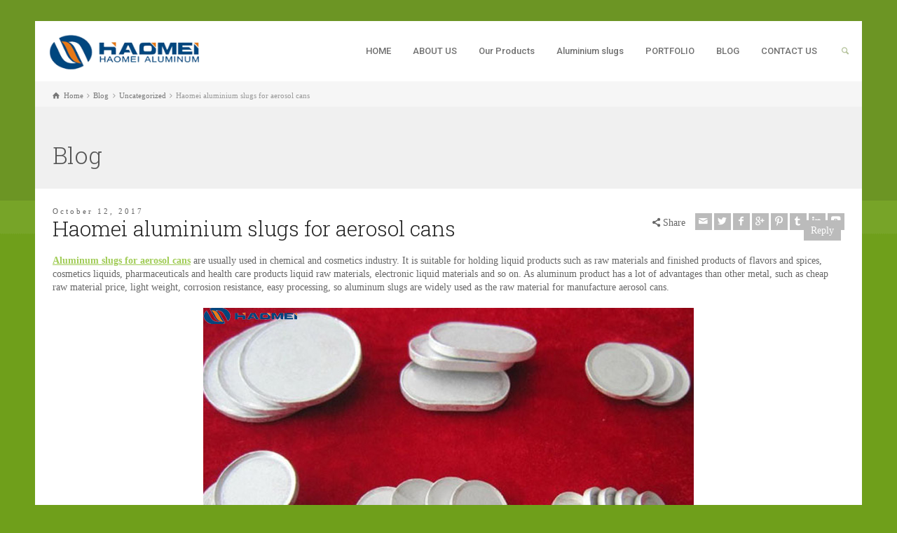

--- FILE ---
content_type: text/html; charset=UTF-8
request_url: https://www.aluminumslugs.com/2017/10/12/aluminium-slugs-for-aerosol-cans/
body_size: 9995
content:
<!doctype html>
<html lang="en-US" class="no-js">
<head> 
<meta charset="UTF-8" />  
<meta name="viewport" content="width=device-width, initial-scale=1, maximum-scale=1">
<link rel="icon" type="image/png" href="https://www.aluminumslugs.com/wp-content/uploads/2017/05/ico.png"><link rel="alternate" type="application/rss+xml" title="Aluminum Slugs |  Haomei Aluminium Manufacturer, Inc. RSS Feed" href="https://www.aluminumslugs.com/feed/" />
<link rel="alternate" type="application/atom+xml" title="Aluminum Slugs |  Haomei Aluminium Manufacturer, Inc. Atom Feed" href="https://www.aluminumslugs.com/feed/atom/" />
<link rel="pingback" href="https://www.aluminumslugs.com/xmlrpc.php" />
<title>Haomei aluminium slugs for aerosol cans</title>
<script type="text/javascript">/*<![CDATA[ */ var html = document.getElementsByTagName("html")[0]; html.className = html.className.replace("no-js", "js"); window.onerror=function(e,f){var body = document.getElementsByTagName("body")[0]; body.className = body.className.replace("rt-loading", ""); var e_file = document.createElement("a");e_file.href = f;console.log( e );console.log( e_file.pathname );}/* ]]>*/</script>

<!-- All in One SEO Pack 2.3.12.5 by Michael Torbert of Semper Fi Web Design[688,796] -->
<meta name="description"  content="Aluminum slugs for aerosol cans are usually used in chemical and cosmetics industry." />

<meta name="keywords"  content="aluminium slugs for aerosol cans,aluminum slugs" />

<link rel="canonical" href="https://www.aluminumslugs.com/2017/10/12/aluminium-slugs-for-aerosol-cans/" />
<!-- /all in one seo pack -->
<link rel='dns-prefetch' href='//www.aluminumslugs.com' />
<link rel='dns-prefetch' href='//fonts.googleapis.com' />
<link rel='dns-prefetch' href='//s.w.org' />
<link rel="alternate" type="application/rss+xml" title="Aluminum Slugs |  Haomei Aluminium Manufacturer, Inc. &raquo; Feed" href="https://www.aluminumslugs.com/feed/" />
<link rel="alternate" type="application/rss+xml" title="Aluminum Slugs |  Haomei Aluminium Manufacturer, Inc. &raquo; Comments Feed" href="https://www.aluminumslugs.com/comments/feed/" />
<link rel="alternate" type="application/rss+xml" title="Aluminum Slugs |  Haomei Aluminium Manufacturer, Inc. &raquo; Haomei aluminium slugs for aerosol cans Comments Feed" href="https://www.aluminumslugs.com/2017/10/12/aluminium-slugs-for-aerosol-cans/feed/" />
		<script type="text/javascript">
			window._wpemojiSettings = {"baseUrl":"https:\/\/s.w.org\/images\/core\/emoji\/12.0.0-1\/72x72\/","ext":".png","svgUrl":"https:\/\/s.w.org\/images\/core\/emoji\/12.0.0-1\/svg\/","svgExt":".svg","source":{"concatemoji":"https:\/\/www.aluminumslugs.com\/wp-includes\/js\/wp-emoji-release.min.js?ver=5.3.20"}};
			!function(e,a,t){var n,r,o,i=a.createElement("canvas"),p=i.getContext&&i.getContext("2d");function s(e,t){var a=String.fromCharCode;p.clearRect(0,0,i.width,i.height),p.fillText(a.apply(this,e),0,0);e=i.toDataURL();return p.clearRect(0,0,i.width,i.height),p.fillText(a.apply(this,t),0,0),e===i.toDataURL()}function c(e){var t=a.createElement("script");t.src=e,t.defer=t.type="text/javascript",a.getElementsByTagName("head")[0].appendChild(t)}for(o=Array("flag","emoji"),t.supports={everything:!0,everythingExceptFlag:!0},r=0;r<o.length;r++)t.supports[o[r]]=function(e){if(!p||!p.fillText)return!1;switch(p.textBaseline="top",p.font="600 32px Arial",e){case"flag":return s([127987,65039,8205,9895,65039],[127987,65039,8203,9895,65039])?!1:!s([55356,56826,55356,56819],[55356,56826,8203,55356,56819])&&!s([55356,57332,56128,56423,56128,56418,56128,56421,56128,56430,56128,56423,56128,56447],[55356,57332,8203,56128,56423,8203,56128,56418,8203,56128,56421,8203,56128,56430,8203,56128,56423,8203,56128,56447]);case"emoji":return!s([55357,56424,55356,57342,8205,55358,56605,8205,55357,56424,55356,57340],[55357,56424,55356,57342,8203,55358,56605,8203,55357,56424,55356,57340])}return!1}(o[r]),t.supports.everything=t.supports.everything&&t.supports[o[r]],"flag"!==o[r]&&(t.supports.everythingExceptFlag=t.supports.everythingExceptFlag&&t.supports[o[r]]);t.supports.everythingExceptFlag=t.supports.everythingExceptFlag&&!t.supports.flag,t.DOMReady=!1,t.readyCallback=function(){t.DOMReady=!0},t.supports.everything||(n=function(){t.readyCallback()},a.addEventListener?(a.addEventListener("DOMContentLoaded",n,!1),e.addEventListener("load",n,!1)):(e.attachEvent("onload",n),a.attachEvent("onreadystatechange",function(){"complete"===a.readyState&&t.readyCallback()})),(n=t.source||{}).concatemoji?c(n.concatemoji):n.wpemoji&&n.twemoji&&(c(n.twemoji),c(n.wpemoji)))}(window,document,window._wpemojiSettings);
		</script>
		<style type="text/css">
img.wp-smiley,
img.emoji {
	display: inline !important;
	border: none !important;
	box-shadow: none !important;
	height: 1em !important;
	width: 1em !important;
	margin: 0 .07em !important;
	vertical-align: -0.1em !important;
	background: none !important;
	padding: 0 !important;
}
</style>
	<link rel='stylesheet' id='wp-block-library-css'  href='https://www.aluminumslugs.com/wp-includes/css/dist/block-library/style.min.css?ver=5.3.20' type='text/css' media='all' />
<link rel='stylesheet' id='bootstrap-css'  href='https://www.aluminumslugs.com/wp-content/themes/rttheme19/css/bootstrap.css?ver=5.3.20' type='text/css' media='all' />
<link rel='stylesheet' id='theme-style-all-css'  href='https://www.aluminumslugs.com/wp-content/themes/rttheme19/css/layout2/style.css?ver=5.3.20' type='text/css' media='all' />
<link rel='stylesheet' id='mediaelement-skin-css'  href='https://www.aluminumslugs.com/wp-content/themes/rttheme19/css/mejs-skin.css?ver=5.3.20' type='text/css' media='all' />
<link rel='stylesheet' id='fontello-css'  href='https://www.aluminumslugs.com/wp-content/themes/rttheme19/css/fontello/css/fontello.css?ver=5.3.20' type='text/css' media='all' />
<link rel='stylesheet' id='jquery-owl-carousel-css'  href='https://www.aluminumslugs.com/wp-content/themes/rttheme19/css/owl-carousel.css?ver=5.3.20' type='text/css' media='all' />
<link rel='stylesheet' id='jackbox-css'  href='https://www.aluminumslugs.com/wp-content/themes/rttheme19/js/lightbox/css/jackbox.min.css?ver=5.3.20' type='text/css' media='all' />
<!--[if IE 9]>
<link rel='stylesheet' id='theme-ie9-css'  href='https://www.aluminumslugs.com/wp-content/themes/rttheme19/css/ie9.css?ver=5.3.20' type='text/css' media='all' />
<![endif]-->
<link rel='stylesheet' id='theme-style-css'  href='https://www.aluminumslugs.com/wp-content/themes/rttheme19/style.css?ver=5.3.20' type='text/css' media='all' />
<link rel='stylesheet' id='theme-dynamic-css'  href='https://www.aluminumslugs.com/wp-content/uploads/rttheme19/dynamic-style.css?ver=170505023011' type='text/css' media='all' />
<link rel='stylesheet' id='rt-google-fonts-css'  href='//fonts.googleapis.com/css?family=Roboto+Slab%3A300%7CRoboto%3A500&#038;subset=latin-ext%2Ccyrillic%2Cgreek%2Ccyrillic-ext%2Cgreek-ext%2Cvietnamese%2Clatin&#038;ver=5.3.20' type='text/css' media='all' />
<!--n2css--><!--n2js--><script type='text/javascript' src='https://www.aluminumslugs.com/wp-includes/js/jquery/jquery.js?ver=1.12.4-wp'></script>
<script type='text/javascript' src='https://www.aluminumslugs.com/wp-includes/js/jquery/jquery-migrate.min.js?ver=1.4.1'></script>
<script type='text/javascript' src='https://www.aluminumslugs.com/wp-content/themes/rttheme19/js/pace.js?ver=5.3.20'></script>
<script type='text/javascript' src='https://www.aluminumslugs.com/wp-content/themes/rttheme19/js/modernizr.min.js?ver=5.3.20'></script>
<link rel='https://api.w.org/' href='https://www.aluminumslugs.com/wp-json/' />
<link rel="EditURI" type="application/rsd+xml" title="RSD" href="https://www.aluminumslugs.com/xmlrpc.php?rsd" />
<link rel="wlwmanifest" type="application/wlwmanifest+xml" href="https://www.aluminumslugs.com/wp-includes/wlwmanifest.xml" /> 
<link rel='prev' title='Talk about Haomei 3005 aluminum slugs' href='https://www.aluminumslugs.com/2017/09/28/3005-aluminum-slugs/' />
<link rel='next' title='Where to find verified aluminum slugs supplier' href='https://www.aluminumslugs.com/2017/12/06/find-verified-aluminum-slugs-supplier/' />
<meta name="generator" content="WordPress 5.3.20" />
<link rel='shortlink' href='https://www.aluminumslugs.com/?p=3081' />
<link rel="alternate" type="application/json+oembed" href="https://www.aluminumslugs.com/wp-json/oembed/1.0/embed?url=https%3A%2F%2Fwww.aluminumslugs.com%2F2017%2F10%2F12%2Faluminium-slugs-for-aerosol-cans%2F" />
<link rel="alternate" type="text/xml+oembed" href="https://www.aluminumslugs.com/wp-json/oembed/1.0/embed?url=https%3A%2F%2Fwww.aluminumslugs.com%2F2017%2F10%2F12%2Faluminium-slugs-for-aerosol-cans%2F&#038;format=xml" />

<!--[if lt IE 9]><script src="https://www.aluminumslugs.com/wp-content/themes/rttheme19/js/html5shiv.min.js"></script><![endif]-->
<!--[if gte IE 9]> <style type="text/css"> .gradient { filter: none; } </style> <![endif]-->

<!--Theme Version:1.9.4.1 Plugin Version:1.9.4.1-->
<style type="text/css">.recentcomments a{display:inline !important;padding:0 !important;margin:0 !important;}</style><meta name="generator" content="Powered by Visual Composer - drag and drop page builder for WordPress."/>
<!--[if lte IE 9]><link rel="stylesheet" type="text/css" href="https://www.aluminumslugs.com/wp-content/plugins/js_composer/assets/css/vc_lte_ie9.min.css" media="screen"><![endif]--><!--[if IE  8]><link rel="stylesheet" type="text/css" href="https://www.aluminumslugs.com/wp-content/plugins/js_composer/assets/css/vc-ie8.min.css" media="screen"><![endif]--><noscript><style type="text/css"> .wpb_animate_when_almost_visible { opacity: 1; }</style></noscript></head>
<body class="post-template-default single single-post postid-3081 single-format-standard rt-loading  layout2 wpb-js-composer js-comp-ver-4.12 vc_responsive">

<!-- loader -->
<div id="loader-wrapper"><div id="loader"></div></div>
<!-- / #loader -->

<!-- background wrapper -->
<div id="container">   
 
	

				

	<header class="top-header default sticky">

				

		<div class="header-elements default">
		
			<!-- mobile menu button -->
			<div class="mobile-menu-button icon-menu"></div>

			
			<!-- logo -->
			<div id="logo" class="site-logo">
				 <a href="https://www.aluminumslugs.com" title="Aluminum Slugs |  Haomei Aluminium Manufacturer, Inc."><img src="https://www.aluminumslugs.com/wp-content/uploads/2017/05/aluminumslugs.png" alt="Aluminum Slugs |  Haomei Aluminium Manufacturer, Inc." class="main_logo" /></a> 		
			</div><!-- / end #logo -->

			<div class="header-right">
						

				<!-- navigation holder -->
				<nav>
					<ul id="navigation" class="menu"><li id='menu-item-2808'  class="menu-item menu-item-type-post_type menu-item-object-page menu-item-home" data-depth='0'><a  href="https://www.aluminumslugs.com/">HOME</a> </li>
<li id='menu-item-2812'  class="menu-item menu-item-type-post_type menu-item-object-page menu-item-has-children" data-depth='0'><a  href="https://www.aluminumslugs.com/about-us/">ABOUT US</a> 
<ul class="sub-menu">
<li id='menu-item-2873'  class="menu-item menu-item-type-post_type menu-item-object-page" data-depth='1'><a  href="https://www.aluminumslugs.com/about-us/">About Us</a> </li>
<li id='menu-item-2834'  class="menu-item menu-item-type-post_type menu-item-object-page" data-depth='1'><a  href="https://www.aluminumslugs.com/testimonials/">Testimonials</a> </li>
</ul>
</li>
<li id='menu-item-2815'  class="menu-item menu-item-type-post_type menu-item-object-page" data-depth='0'><a  href="https://www.aluminumslugs.com/our-products/">Our Products</a> </li>
<li id='menu-item-2897'  class="menu-item menu-item-type-post_type menu-item-object-page" data-depth='0'><a  href="https://www.aluminumslugs.com/aluminium-slugs/">Aluminium slugs</a> </li>
<li id='menu-item-2813'  class="menu-item menu-item-type-post_type menu-item-object-page" data-depth='0'><a  href="https://www.aluminumslugs.com/our-portfolio/">PORTFOLIO</a> </li>
<li id='menu-item-2816'  class="menu-item menu-item-type-post_type menu-item-object-page" data-depth='0'><a  href="https://www.aluminumslugs.com/blog/">BLOG</a> </li>
<li id='menu-item-2814'  class="menu-item menu-item-type-post_type menu-item-object-page" data-depth='0'><a  href="https://www.aluminumslugs.com/contact-us/">CONTACT US</a> </li>
</ul>    
				</nav>
		
						<!-- shortcut buttons -->
		<div id="tools">
			<ul>
				<li class="tool-icon" title="Open"><span class="icon-plus"></span></li>
			</ul> 
			<ul>

				
							

				
									<li class="tool-icon search" title="Search"><span class="icon-search"></span>
						<div class="widget">
							<form method="get"  action="https://www.aluminumslugs.com/"  class="wp-search-form rt_form">
	<ul>
		<li><input type="text" class='search showtextback' placeholder="search" name="s" /><span class="icon-search-1"></span></li>
	</ul>
	</form>						</div>
					</li>

				
							</ul>
		</div><!-- / end #tools -->

	
			</div><!-- / end .header-right -->

		</div>
	</header>



	<!-- main contents -->
	<div id="main_content">

	
<div class="content_row row sub_page_header default" style="background-color: #f0f0f0;">
	
	<div class="content_row_wrapper  default" ><div class="col col-sm-12"><div class="breadcrumb"><ol vocab="http://schema.org/" typeof="BreadcrumbList">
<li property="itemListElement" typeof="ListItem">
<a property="item" typeof="WebPage" class="icon-home" href="https://www.aluminumslugs.com"><span property="name">Home</span><meta property="position" content="1"></a> <span class="icon-angle-right"></span> </li>
<li property="itemListElement" typeof="ListItem">
<a property="item" typeof="WebPage" class="" href="https://www.aluminumslugs.com/blog/"><span property="name">Blog</span><meta property="position" content="2"></a> <span class="icon-angle-right"></span> </li>
<li property="itemListElement" typeof="ListItem">
<a property="item" typeof="WebPage" class="" href="https://www.aluminumslugs.com/category/uncategorized/"><span property="name">Uncategorized</span><meta property="position" content="3"></a> <span class="icon-angle-right"></span> </li>
<li property="itemListElement" typeof="ListItem">

						<meta itemprop="name" content="Haomei aluminium slugs for aerosol cans">
						<meta itemprop="url" content="https://www.aluminumslugs.com/2017/10/12/aluminium-slugs-for-aerosol-cans/">
						<span property="name">Haomei aluminium slugs for aerosol cans</span>
						<meta property="position" content="4"></li>
</ol>
</div><section class="page-title"><h1>Blog </h1></section></div></div>
</div>

	<div  class="content_row default-style no-composer overlap default"><div class="content_row_wrapper clearfix "><div class="col col-sm-12 col-xs-12 ">
				 

	 
		 

<article class="single post-3081 post type-post status-publish format-standard has-post-thumbnail hentry category-uncategorized tag-aluminium-slugs-for-aerosol-cans tag-aluminum-slugs" id="post-3081">
	
	
	<section class="post-title-holder row">


							<div class="col col-sm-7 col-xs-12">
			
				<section class="date">October 12, 2017</section>				<!-- blog headline--> 
				<h2 class="entry-title">Haomei aluminium slugs for aerosol cans</h2>			
							</div> 
				<div class="col col-sm-5 col-xs-12">
				
		<div class="social_share_holder">
		<div class="share_text"><span class="icon-share">Share</span></div>
		<ul class="social_media"><li class="mail"><a class="icon-mail " href="mailto:?body=https%3A%2F%2Fwww.aluminumslugs.com%2F2017%2F10%2F12%2Faluminium-slugs-for-aerosol-cans%2F" title="Email"><span>Email</span></a></li><li class="twitter"><a class="icon-twitter " href="#" data-url="http://twitter.com/home?status=Haomei+aluminium+slugs+for+aerosol+cans+https%3A%2F%2Fwww.aluminumslugs.com%2F2017%2F10%2F12%2Faluminium-slugs-for-aerosol-cans%2F" title="Twitter"><span>Twitter</span></a></li><li class="facebook"><a class="icon-facebook " href="#" data-url="http://www.facebook.com/sharer/sharer.php?u=https%3A%2F%2Fwww.aluminumslugs.com%2F2017%2F10%2F12%2Faluminium-slugs-for-aerosol-cans%2F&amp;title=Haomei+aluminium+slugs+for+aerosol+cans" title="Facebook"><span>Facebook</span></a></li><li class="gplus"><a class="icon-gplus " href="#" data-url="https://plus.google.com/share?url=https%3A%2F%2Fwww.aluminumslugs.com%2F2017%2F10%2F12%2Faluminium-slugs-for-aerosol-cans%2F" title="Google +"><span>Google +</span></a></li><li class="pinterest"><a class="icon-pinterest " href="#" data-url="http://pinterest.com/pin/create/bookmarklet/?media=https%3A%2F%2Fwww.aluminumslugs.com%2Fwp-content%2Fuploads%2F2017%2F10%2Fslug10-12.jpg&amp;url=https%3A%2F%2Fwww.aluminumslugs.com%2F2017%2F10%2F12%2Faluminium-slugs-for-aerosol-cans%2F&amp;is_video=false&amp;description=Haomei+aluminium+slugs+for+aerosol+cans" title="Pinterest"><span>Pinterest</span></a></li><li class="tumblr"><a class="icon-tumblr " href="#" data-url="http://tumblr.com/share?url=https%3A%2F%2Fwww.aluminumslugs.com%2F2017%2F10%2F12%2Faluminium-slugs-for-aerosol-cans%2F&amp;title=Haomei+aluminium+slugs+for+aerosol+cans" title="Tumblr"><span>Tumblr</span></a></li><li class="linkedin"><a class="icon-linkedin " href="#" data-url="http://www.linkedin.com/shareArticle?mini=true&amp;url=https%3A%2F%2Fwww.aluminumslugs.com%2F2017%2F10%2F12%2Faluminium-slugs-for-aerosol-cans%2F&amp;title=Haomei+aluminium+slugs+for+aerosol+cans&amp;source=" title="Linkedin"><span>Linkedin</span></a></li><li class="vkontakte"><a class="icon-vkontakte " href="#" data-url="http://vkontakte.ru/share.php?url=https%3A%2F%2Fwww.aluminumslugs.com%2F2017%2F10%2F12%2Faluminium-slugs-for-aerosol-cans%2F" title="Vkontakte"><span>Vkontakte</span></a></li></ul>
		</div>					
			</div><!-- / .col --> 

	</section>

	<div class="text entry-content">		
		<!-- content--> 
		<p><a href="https://www.aluminumslugs.com/2017/10/12/aluminium-slugs-for-aerosol-cans/"><strong>Aluminum slugs for aerosol cans</strong></a> are usually used in chemical and cosmetics industry. It is suitable for holding liquid products such as raw materials and finished products of flavors and spices, cosmetics liquids, pharmaceuticals and health care products liquid raw materials, electronic liquid materials and so on. As aluminum product has a lot of advantages than other metal, such as cheap raw material price, light weight, corrosion resistance, easy processing, so aluminum slugs are widely used as the raw material for manufacture aerosol cans.</p>
<p><img class="size-full wp-image-3082 aligncenter" src="https://www.aluminumslugs.com/wp-content/uploads/2017/10/slug10-12.jpg" alt="aluminium slugs for aerosol cans" width="700" height="489" srcset="https://www.aluminumslugs.com/wp-content/uploads/2017/10/slug10-12.jpg 700w, https://www.aluminumslugs.com/wp-content/uploads/2017/10/slug10-12-300x210.jpg 300w" sizes="(max-width: 700px) 100vw, 700px" /></p>
<p><strong>Aluminum slugs for aerosol cans</strong> has many characteristics. Made of pure aluminum or added by other metal element, with stable chemical properties, resistance to impact and puncture. Isolation of light and air, good sealing performance. made of complete <a href="https://www.aluminumslugs.com/"><strong>aluminum slugs</strong></a>, seamless process, the cans neck and the cans mouth with precision manufacturing, meet the German industrial standard. All parts of the aluminum aerosol cans can be contact with the loaded object directly, safe and reliable. The aluminum cans are environment friendly, the aluminum material is 100% recyclable. Haomei Aluminum supply the slugs for aluminum aerosol cans for more than 20 years, with efficient experience and advanced technology, we have won good reputation in the world. Many customers take orders and introduce new friends to us for they trust us than other manufacturers. We welcome friends to visit our office and factory warmly, if you have any need, just contact us, we have confident to help you on your business!</p>

		<!-- pagination--> 
		
		<!-- updated--> 
		<span class="updated hidden">October 12, 2017</span>
	</div> 


			<!-- meta data -->
		<div class="post_data">
			
						<!-- user -->                                     
			<span class="icon-user user margin-right20"><a href="https://www.aluminumslugs.com/author/nydia/" title="Posts by Nydia" rel="author">Nydia</a></span>
							
						<!-- categories -->
			<span class="icon-flow-cascade categories"><a href="https://www.aluminumslugs.com/category/uncategorized/" rel="category tag">Uncategorized</a></span>
			
						<!-- categories -->
			<span class="icon-tag-1 tags"><a href="https://www.aluminumslugs.com/tag/aluminium-slugs-for-aerosol-cans/" rel="tag">aluminium slugs for aerosol cans</a>, <a href="https://www.aluminumslugs.com/tag/aluminum-slugs/" rel="tag">aluminum slugs</a></span>
			
			
		</div><!-- / end div  .post_data -->
	
</article>				 


			<div class="author-info info_box margin-b40 margin-t40">

	<div class="author-avatar">
		<img alt='' src='https://secure.gravatar.com/avatar/502a95609e6e0f3b75315c0f0f5e58c1?s=80&#038;d=mm&#038;r=g' srcset='https://secure.gravatar.com/avatar/502a95609e6e0f3b75315c0f0f5e58c1?s=160&#038;d=mm&#038;r=g 2x' class='avatar avatar-80 photo' height='80' width='80' />	</div>
	<div class="author-description">
		<span class="author-title">About Nydia</span>
		<p class="author-bio">
					</p>
	</div>
</div>	
			<div class='entry commententry'>
			<div id="comments" class="rt_comments rt_form">


 

			<h6 id="comments-title">2 Comments</h6>								

			<ol class="commentlist">
					

			
	 <li class="pingback even thread-even depth-1" id="li-comment-18">
  
  		<div class="comment-holder clearfix">

  			
				<div class="comment-avatar ">
				    
				</div>
				
				<div id="comment-18" class="comment-body ">
					<div class="comment-author">
						<span class="author-name"><a href='https://www.aluminumslugs.com/2018/01/30/aluminum-slugs-for-aluminum-bottle/' rel='external nofollow ugc' class='url'>Advantages of aluminum slugs for aluminum bottle</a></span> <span class="comment-meta"><a href="https://www.aluminumslugs.com/2017/10/12/aluminium-slugs-for-aerosol-cans/#comment-18">January 30, 2018 at 10:44 am</a>														<span class="comment-reply"><a rel='nofollow' class='comment-reply-link' href='https://www.aluminumslugs.com/2017/10/12/aluminium-slugs-for-aerosol-cans/?replytocom=18#respond' data-commentid="18" data-postid="3081" data-belowelement="comment-18" data-respondelement="respond" aria-label='Reply to Advantages of aluminum slugs for aluminum bottle'>Reply</a></span>
													</span>
					</div>
				
					<div class="comment-text">
						<p>[&#8230;] Aluminum bottles are the most sustainable beverage package on virtually every measure, the same as aluminium slugs for aerosol cans, it is especially suitable for packaging products such as chemicals, pesticides, pharmaceuticals, [&#8230;]</p>
					</div>
				</div>  

			
			<div class="clear"></div>

		</div>
</li><!-- #comment-## -->
	

			
	 <li class="pingback odd alt thread-odd thread-alt depth-1" id="li-comment-25">
  
  		<div class="comment-holder clearfix">

  			
				<div class="comment-avatar ">
				    
				</div>
				
				<div id="comment-25" class="comment-body ">
					<div class="comment-author">
						<span class="author-name"><a href='http://www.sheetaluminum-hm.com/aluminum-slugs-for-aluminum-bottle/' rel='external nofollow ugc' class='url'>Advantages of aluminum slugs for aluminum bottle &#8211; Welcome to haomei sheet aluminum</a></span> <span class="comment-meta"><a href="https://www.aluminumslugs.com/2017/10/12/aluminium-slugs-for-aerosol-cans/#comment-25">November 20, 2018 at 8:39 am</a>														<span class="comment-reply"><a rel='nofollow' class='comment-reply-link' href='https://www.aluminumslugs.com/2017/10/12/aluminium-slugs-for-aerosol-cans/?replytocom=25#respond' data-commentid="25" data-postid="3081" data-belowelement="comment-25" data-respondelement="respond" aria-label='Reply to Advantages of aluminum slugs for aluminum bottle &#8211; Welcome to haomei sheet aluminum'>Reply</a></span>
													</span>
					</div>
				
					<div class="comment-text">
						<p>[&#8230;] Aluminum bottles are the most sustainable beverage package on virtually every measure, the same as aluminium slugs for aerosol cans, it is especially suitable for packaging products such as chemicals, pesticides, pharmaceuticals, [&#8230;]</p>
					</div>
				</div>  

			
			<div class="clear"></div>

		</div>
</li><!-- #comment-## -->
			</ol>



		


	<div id="respond" class="comment-respond">
		<h3 id="reply-title" class="comment-reply-title">Leave a Reply <small><a rel="nofollow" id="cancel-comment-reply-link" href="/2017/10/12/aluminium-slugs-for-aerosol-cans/#respond" style="display:none;">Cancel reply</a></small></h3><form action="https://www.aluminumslugs.com/wp-comments-post.php" method="post" id="commentform" class="comment-form"><p class="comment-notes"><span id="email-notes">Your email address will not be published.</span> Required fields are marked <span class="required">*</span></p><div class="text-boxes"><ul><li><textarea tabindex="4" class="comment_textarea" rows="10" id="comment" name="comment" placeholder="Comment *"></textarea></li></ul></div><div class="text-boxes"><ul><li class="comment-form-author"><input id="author" name="author" type="text" placeholder="Name *" value="" size="30" /></li>
<li class="comment-form-email"><input id="email" name="email" type="text" placeholder="Email *" value="" size="30" /></li>
<li class="comment-form-url "><input id="url" name="url" type="text" placeholder="Website" value="" size="30" /></li>
<p class="comment-form-cookies-consent"><input id="wp-comment-cookies-consent" name="wp-comment-cookies-consent" type="checkbox" value="yes" /> <label for="wp-comment-cookies-consent">Save my name, email, and website in this browser for the next time I comment.</label></p>
</ul></div><p class="form-submit"><input name="submit" type="submit" id="submit" class="submit" value="Post Comment" /> <input type='hidden' name='comment_post_ID' value='3081' id='comment_post_ID' />
<input type='hidden' name='comment_parent' id='comment_parent' value='0' />
</p><p style="display: none;"><input type="hidden" id="akismet_comment_nonce" name="akismet_comment_nonce" value="e5489c67aa" /></p><p style="display: none;"><input type="hidden" id="ak_js" name="ak_js" value="237"/></p></form>	</div><!-- #respond -->
	 

</div><!-- #comments -->		</div>
	

		

</div></div></div>
</div><!-- / end #main_content -->

<!-- footer -->
<footer id="footer" class="clearfix footer" data-footer="">
	<section class="footer_widgets content_row row clearfix footer border_grid fixed_heights footer_contents default"><div class="content_row_wrapper default clearfix"><div id="footer-column-1" class="col col-sm-4 widgets_holder"><div class="footer_widget widget widget_text"><h5>HAOMEI Aluminum</h5>			<div class="textwidget"><p>HAOMEI Aluminum, INC. offers Aluminum Slugs in Alloys 1070, 1050 with soft temper plain or perforated. Our Aluminum products are produced in some of the finest Aluminum HAOMEI in the world.<br />
We specialize in mill quantity orders of Aluminum Slugs, Aluminum Sheet, Aluminum Foil and Aluminum Coil products to give our customers the best prices possible. We can fulfill your long-term needs at prices that will give you the competitive edge.</p>
</div>
		</div></div><div id="footer-column-2" class="col col-sm-4 widgets_holder"><div class="footer_widget widget widget_latest_posts"><h5>Recent Posts</h5>
				<div>
					
						<a class="title" href="https://www.aluminumslugs.com/2026/01/22/aluminium-slugs-for-aluminum-tubes/" title="Aluminium Slugs For Aluminum Tubes Manufacturing" rel="bookmark">Aluminium Slugs For Aluminum Tubes Manufacturing</a>
						<span class="meta">January 22, 2026</span>
					<p>As the source billet for aluminum tube manufacturi...</p>
				</div>
			
				<div>
					
						<a class="title" href="https://www.aluminumslugs.com/2026/01/08/concave-round-aluminum-slugs/" title="Haomei Concave Round Aluminum Slugs" rel="bookmark">Haomei Concave Round Aluminum Slugs</a>
						<span class="meta">January 8, 2026</span>
					<p>For over a decade, HAOMEI ALUMINUM has been deeply...</p>
				</div>
			
				<div>
					
						<a class="title" href="https://www.aluminumslugs.com/2025/12/11/aluminum-slugs-for-impact-extrusion/" title="Aluminum Slugs For Impact Extrusion" rel="bookmark">Aluminum Slugs For Impact Extrusion</a>
						<span class="meta">December 11, 2025</span>
					<p>As a professional aluminum slugs manufacturer, we...</p>
				</div>
			</div></div><div id="footer-column-3" class="col col-sm-4 widgets_holder"><div class="footer_widget widget widget_social_media_icons"><ul class="social_media"><li class="mail"><a class="icon-mail" target="_self" href="#" title="Email"><span>Contact Us</span></a></li><li class="twitter"><a class="icon-twitter" target="_blank" href="#" title="Twitter"><span>Follow us on Twitter</span></a></li><li class="facebook"><a class="icon-facebook" target="_self" href="#" title="Facebook"><span>Follow us on Facebook</span></a></li><li class="gplus"><a class="icon-gplus" target="_self" href="#" title="Google +"><span>Follow us on Google+</span></a></li><li class="linkedin"><a class="icon-linkedin" target="_self" href="#" title="Linkedin"><span>Career Opportunities</span></a></li><li class="skype"><a class="icon-skype" target="_self" href="#" title="Skype"><span>Call us via Skype</span></a></li><li class="instagram"><a class="icon-instagram" target="_self" href="#" title="Instagram"><span>Follow us on Instagram</span></a></li><li class="youtube-play"><a class="icon-youtube-play" target="_self" href="#" title="YouTube"><span>Subscribe to our YouTube Channel</span></a></li></ul></div><div class="footer_widget widget widget_contact_info"><h5>Contact Info</h5><div class="with_icons style-1"><div><span class="icon icon-home"></span><div>1103 No.14 Shangwu Outer Ring Rd, New District, Zhengzhou, China.</div></div><div><span class="icon icon-phone"></span><div>86-371-65621391</div></div><div><span class="icon icon-mobile"></span><div>86-18137889531</div></div><div><span class="icon icon-mail-1"></span><div><a href="mailto:nydia@aluminumhm.com">nydia@aluminumhm.com</a></div></div></div></div><div class="footer_widget widget widget_search"><form method="get"  action="https://www.aluminumslugs.com/"  class="wp-search-form rt_form">
	<ul>
		<li><input type="text" class='search showtextback' placeholder="search" name="s" /><span class="icon-search-1"></span></li>
	</ul>
	</form></div></div></div></section><div class="content_row row clearfix footer_contents footer_info_bar default"><div class="content_row_wrapper default clearfix"><div class="col col-sm-12"><div class="copyright ">Copyright © HAOMEI Aluminum Slugs, Inc.</div><ul id="footer-navigation" class="menu"><li id="menu-item-2806" class="menu-item menu-item-type-custom menu-item-object-custom menu-item-2806"><a href="/">Aluminum Slugs</a></li>
<li id="menu-item-2807" class="menu-item menu-item-type-custom menu-item-object-custom menu-item-2807"><a href="https://www.aluminumsheet.net/">Aluminum Sheet</a></li>
<li id="menu-item-2855" class="menu-item menu-item-type-custom menu-item-object-custom menu-item-2855"><a href="https://www.aluminum-coil.net/">Aluminum Coil</a></li>
<li id="menu-item-2856" class="menu-item menu-item-type-custom menu-item-object-custom menu-item-2856"><a href="https://www.aluminum-foil.net/">Aluminum Foil</a></li>
<li id="menu-item-2857" class="menu-item menu-item-type-custom menu-item-object-custom menu-item-2857"><a href="https://www.aluminium-hm.com/">Aluminum Alloy</a></li>
<li id="menu-item-2858" class="menu-item menu-item-type-custom menu-item-object-custom menu-item-2858"><a href="http://www.aluminium24.eu/">Aluminium Manufacture</a></li>
</ul></div></div></div></footer><!-- / end #footer -->


</div><!-- / end #right_side -->
</div><!-- / end #container --> 
<script type='text/javascript' src='https://www.aluminumslugs.com/wp-content/plugins/akismet/_inc/form.js?ver=3.3'></script>
<script type='text/javascript' src='https://www.aluminumslugs.com/wp-content/themes/rttheme19/js/bootstrap.min.js?ver=5.3.20'></script>
<script type='text/javascript' src='https://www.aluminumslugs.com/wp-content/themes/rttheme19/js/isotope.pkgd.min.js?ver=5.3.20'></script>
<script type='text/javascript' src='https://www.aluminumslugs.com/wp-includes/js/imagesloaded.min.js?ver=3.2.0'></script>
<script type='text/javascript' src='https://www.aluminumslugs.com/wp-content/themes/rttheme19/js/owl.carousel.min.js?ver=5.3.20'></script>
<script type='text/javascript' src='https://www.aluminumslugs.com/wp-content/themes/rttheme19/js/jflickrfeed.min.js?ver=5.3.20'></script>
<script type='text/javascript' src='https://www.aluminumslugs.com/wp-content/themes/rttheme19/js/customselect.min.js?ver=5.3.20'></script>
<script type='text/javascript' src='https://www.aluminumslugs.com/wp-content/themes/rttheme19/js/lightbox/js/jackbox-packed.min.js?ver=5.3.20'></script>
<script type='text/javascript' src='https://www.aluminumslugs.com/wp-content/themes/rttheme19/js/placeholders.min.js?ver=5.3.20'></script>
<script type='text/javascript' src='https://www.aluminumslugs.com/wp-content/plugins/js_composer/assets/lib/waypoints/waypoints.min.js?ver=4.12'></script>
<script type='text/javascript' src='https://www.aluminumslugs.com/wp-content/themes/rttheme19/js/jquery.vide.min.js?ver=5.3.20'></script>
<script type='text/javascript'>
var mejsL10n = {"language":"en","strings":{"mejs.install-flash":"You are using a browser that does not have Flash player enabled or installed. Please turn on your Flash player plugin or download the latest version from https:\/\/get.adobe.com\/flashplayer\/","mejs.fullscreen-off":"Turn off Fullscreen","mejs.fullscreen-on":"Go Fullscreen","mejs.download-video":"Download Video","mejs.fullscreen":"Fullscreen","mejs.time-jump-forward":["Jump forward 1 second","Jump forward %1 seconds"],"mejs.loop":"Toggle Loop","mejs.play":"Play","mejs.pause":"Pause","mejs.close":"Close","mejs.time-slider":"Time Slider","mejs.time-help-text":"Use Left\/Right Arrow keys to advance one second, Up\/Down arrows to advance ten seconds.","mejs.time-skip-back":["Skip back 1 second","Skip back %1 seconds"],"mejs.captions-subtitles":"Captions\/Subtitles","mejs.captions-chapters":"Chapters","mejs.none":"None","mejs.mute-toggle":"Mute Toggle","mejs.volume-help-text":"Use Up\/Down Arrow keys to increase or decrease volume.","mejs.unmute":"Unmute","mejs.mute":"Mute","mejs.volume-slider":"Volume Slider","mejs.video-player":"Video Player","mejs.audio-player":"Audio Player","mejs.ad-skip":"Skip ad","mejs.ad-skip-info":["Skip in 1 second","Skip in %1 seconds"],"mejs.source-chooser":"Source Chooser","mejs.stop":"Stop","mejs.speed-rate":"Speed Rate","mejs.live-broadcast":"Live Broadcast","mejs.afrikaans":"Afrikaans","mejs.albanian":"Albanian","mejs.arabic":"Arabic","mejs.belarusian":"Belarusian","mejs.bulgarian":"Bulgarian","mejs.catalan":"Catalan","mejs.chinese":"Chinese","mejs.chinese-simplified":"Chinese (Simplified)","mejs.chinese-traditional":"Chinese (Traditional)","mejs.croatian":"Croatian","mejs.czech":"Czech","mejs.danish":"Danish","mejs.dutch":"Dutch","mejs.english":"English","mejs.estonian":"Estonian","mejs.filipino":"Filipino","mejs.finnish":"Finnish","mejs.french":"French","mejs.galician":"Galician","mejs.german":"German","mejs.greek":"Greek","mejs.haitian-creole":"Haitian Creole","mejs.hebrew":"Hebrew","mejs.hindi":"Hindi","mejs.hungarian":"Hungarian","mejs.icelandic":"Icelandic","mejs.indonesian":"Indonesian","mejs.irish":"Irish","mejs.italian":"Italian","mejs.japanese":"Japanese","mejs.korean":"Korean","mejs.latvian":"Latvian","mejs.lithuanian":"Lithuanian","mejs.macedonian":"Macedonian","mejs.malay":"Malay","mejs.maltese":"Maltese","mejs.norwegian":"Norwegian","mejs.persian":"Persian","mejs.polish":"Polish","mejs.portuguese":"Portuguese","mejs.romanian":"Romanian","mejs.russian":"Russian","mejs.serbian":"Serbian","mejs.slovak":"Slovak","mejs.slovenian":"Slovenian","mejs.spanish":"Spanish","mejs.swahili":"Swahili","mejs.swedish":"Swedish","mejs.tagalog":"Tagalog","mejs.thai":"Thai","mejs.turkish":"Turkish","mejs.ukrainian":"Ukrainian","mejs.vietnamese":"Vietnamese","mejs.welsh":"Welsh","mejs.yiddish":"Yiddish"}};
</script>
<script type='text/javascript' src='https://www.aluminumslugs.com/wp-includes/js/mediaelement/mediaelement-and-player.min.js?ver=4.2.13-9993131'></script>
<script type='text/javascript' src='https://www.aluminumslugs.com/wp-includes/js/mediaelement/mediaelement-migrate.min.js?ver=5.3.20'></script>
<script type='text/javascript'>
/* <![CDATA[ */
var _wpmejsSettings = {"pluginPath":"\/wp-includes\/js\/mediaelement\/","classPrefix":"mejs-","stretching":"responsive"};
/* ]]> */
</script>
<script type='text/javascript'>
/* <![CDATA[ */
var rt_theme_params = {"ajax_url":"https:\/\/www.aluminumslugs.com\/wp-admin\/admin-ajax.php","rttheme_template_dir":"https:\/\/www.aluminumslugs.com\/wp-content\/themes\/rttheme19","popup_blocker_message":"Please disable your pop-up blocker and click the \"Open\" link again.","wpml_lang":null,"theme_slug":"rttheme19"};
/* ]]> */
</script>
<script type='text/javascript' src='https://www.aluminumslugs.com/wp-content/themes/rttheme19/js/scripts.js?ver=5.3.20'></script>
<script type='text/javascript' src='https://www.aluminumslugs.com/wp-includes/js/comment-reply.min.js?ver=5.3.20'></script>
<script type='text/javascript' src='https://www.aluminumslugs.com/wp-includes/js/wp-embed.min.js?ver=5.3.20'></script>
</body>
</html>
<!-- Performance optimized by Redis Object Cache. Learn more: https://wprediscache.com -->
